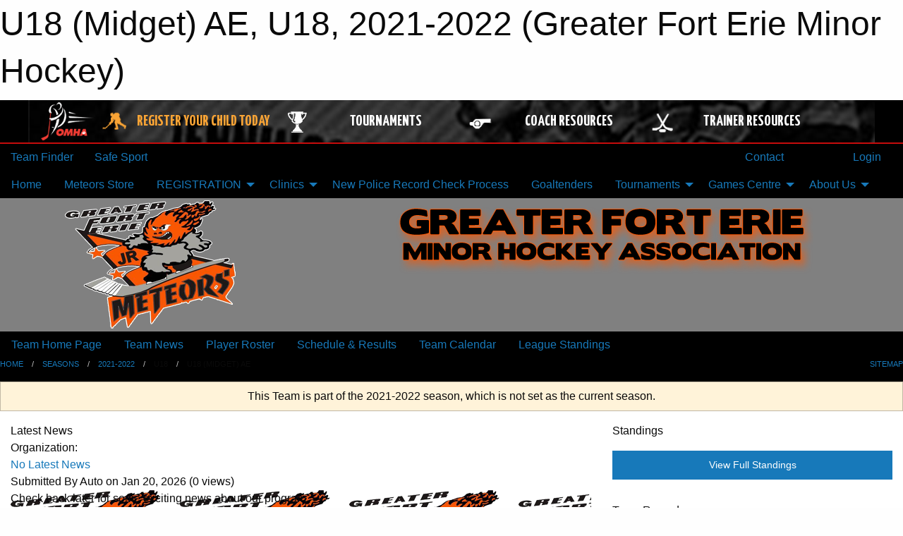

--- FILE ---
content_type: text/html; charset=utf-8
request_url: https://www.google.com/recaptcha/api2/aframe
body_size: 266
content:
<!DOCTYPE HTML><html><head><meta http-equiv="content-type" content="text/html; charset=UTF-8"></head><body><script nonce="t8nTSn4ys7CBwiznYBo3PA">/** Anti-fraud and anti-abuse applications only. See google.com/recaptcha */ try{var clients={'sodar':'https://pagead2.googlesyndication.com/pagead/sodar?'};window.addEventListener("message",function(a){try{if(a.source===window.parent){var b=JSON.parse(a.data);var c=clients[b['id']];if(c){var d=document.createElement('img');d.src=c+b['params']+'&rc='+(localStorage.getItem("rc::a")?sessionStorage.getItem("rc::b"):"");window.document.body.appendChild(d);sessionStorage.setItem("rc::e",parseInt(sessionStorage.getItem("rc::e")||0)+1);localStorage.setItem("rc::h",'1768933696010');}}}catch(b){}});window.parent.postMessage("_grecaptcha_ready", "*");}catch(b){}</script></body></html>